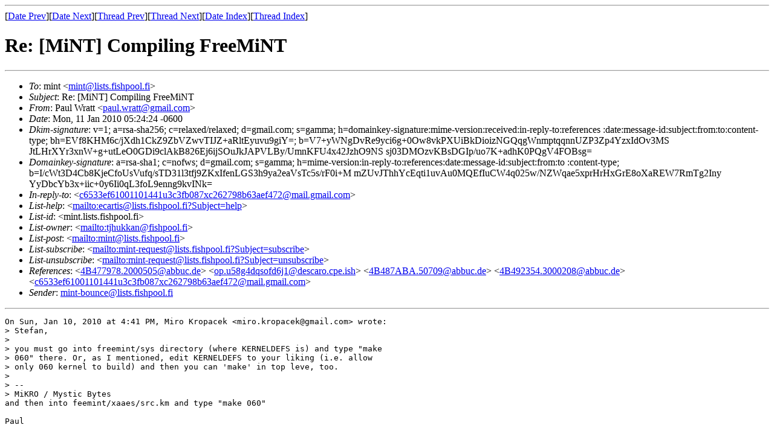

--- FILE ---
content_type: text/html
request_url: http://mikro.naprvyraz.sk/mint/201001/msg00105.html
body_size: 2119
content:
<!-- MHonArc v2.6.19 -->
<!--X-Subject: Re: [MiNT] Compiling FreeMiNT -->
<!--X-From-R13: Bnhy Iengg &#60;cnhy.jenggNtznvy.pbz> -->
<!--X-Date: Mon, 11 Jan 2010 05:24:24 &#45;0600 -->
<!--X-Message-Id: 11a6f2b11001110324y63127963me90130b94cdb0835@mail.gmail.com -->
<!--X-Content-Type: text/plain -->
<!--X-Reference: 4B477978.2000505@abbuc.de -->
<!--X-Reference: op.u58g4dqsofd6j1@descaro.cpe.ish -->
<!--X-Reference: 4B487ABA.50709@abbuc.de -->
<!--X-Reference: 4B492354.3000208@abbuc.de -->
<!--X-Reference: c6533ef61001101441u3c3fb087xc262798b63aef472@mail.gmail.com -->
<!--X-Head-End-->
<!DOCTYPE HTML PUBLIC "-//W3C//DTD HTML 4.01 Transitional//EN"
        "http://www.w3.org/TR/html4/loose.dtd">
<html>
<head>
<title>Re: [MiNT] Compiling FreeMiNT</title>
<link rev="made" href="mailto:paul.wratt@gmail.com">
</head>
<body>
<!--X-Body-Begin-->
<!--X-User-Header-->
<!--X-User-Header-End-->
<!--X-TopPNI-->
<hr>
[<a href="msg00963.html">Date Prev</a>][<a href="msg00106.html">Date Next</a>][<a href="msg00784.html">Thread Prev</a>][<a href="msg00476.html">Thread Next</a>][<a href="mail5.html#00105">Date Index</a>][<a href="thrd5.html#00105">Thread Index</a>]
<!--X-TopPNI-End-->
<!--X-MsgBody-->
<!--X-Subject-Header-Begin-->
<h1>Re: [MiNT] Compiling FreeMiNT</h1>
<hr>
<!--X-Subject-Header-End-->
<!--X-Head-of-Message-->
<ul>
<li><em>To</em>: mint &lt;<a href="mailto:mint%40lists.fishpool.fi">mint@lists.fishpool.fi</a>&gt;</li>
<li><em>Subject</em>: Re: [MiNT] Compiling FreeMiNT</li>
<li><em>From</em>: Paul Wratt &lt;<a href="mailto:paul.wratt%40gmail.com">paul.wratt@gmail.com</a>&gt;</li>
<li><em>Date</em>: Mon, 11 Jan 2010 05:24:24 -0600</li>
<li><em>Dkim-signature</em>: v=1; a=rsa-sha256; c=relaxed/relaxed;        d=gmail.com; s=gamma;        h=domainkey-signature:mime-version:received:in-reply-to:references         :date:message-id:subject:from:to:content-type;        bh=EVf8KHM6c/jXdh1CkZ9ZbVZwvTIJZ+aRltEyuvu9giY=;        b=V7+yWNgDvRe9yci6g+0Ow8vkPXUiBkDioizNGQqgWnmptqqnnUZP3Zp4YzxIdOv3MS         JtLHrXYr3xnW+g+utLeO0GDi9clAkB826Ej6ijSOuJkJAPVLBy/UmnKFU4x42JzhO9NS         sj03DMOzvKBsDGIp/uo7K+adhK0PQgV4FOBsg=</li>
<li><em>Domainkey-signature</em>: a=rsa-sha1; c=nofws;        d=gmail.com; s=gamma;        h=mime-version:in-reply-to:references:date:message-id:subject:from:to         :content-type;        b=I/cWt3D4Cb8KjeCfoUsVufq/sTD31l3tfj9ZKxIfenLGS3h9ya2eaVsTc5s/rF0i+M         mZUvJThhYcEqti1uvAu0MQEfIuCW4q025w/NZWqae5xprHrHxGrE8oXaREW7RmTg2Iny         YyDbcYb3x+iic+0y6Ii0qL3foL9enng9kvINk=</li>
<li><em>In-reply-to</em>: &lt;<a href="msg00784.html">c6533ef61001101441u3c3fb087xc262798b63aef472@mail.gmail.com</a>&gt;</li>
<li><em>List-help</em>: &lt;<a href="mailto:ecartis@lists.fishpool.fi?Subject=help">mailto:ecartis@lists.fishpool.fi?Subject=help</a>&gt;</li>
<li><em>List-id</em>: &lt;mint.lists.fishpool.fi&gt;</li>
<li><em>List-owner</em>: &lt;<a href="mailto:tjhukkan@fishpool.fi">mailto:tjhukkan@fishpool.fi</a>&gt;</li>
<li><em>List-post</em>: &lt;<a href="mailto:mint@lists.fishpool.fi">mailto:mint@lists.fishpool.fi</a>&gt;</li>
<li><em>List-subscribe</em>: &lt;<a href="mailto:mint-request@lists.fishpool.fi?Subject=subscribe">mailto:mint-request@lists.fishpool.fi?Subject=subscribe</a>&gt;</li>
<li><em>List-unsubscribe</em>: &lt;<a href="mailto:mint-request@lists.fishpool.fi?Subject=unsubscribe">mailto:mint-request@lists.fishpool.fi?Subject=unsubscribe</a>&gt;</li>
<li><em>References</em>: &lt;<a href="msg00472.html">4B477978.2000505@abbuc.de</a>&gt; &lt;<a href="msg00896.html">op.u58g4dqsofd6j1@descaro.cpe.ish</a>&gt;	 &lt;<a href="msg00495.html">4B487ABA.50709@abbuc.de</a>&gt; &lt;<a href="msg00501.html">4B492354.3000208@abbuc.de</a>&gt;	 &lt;<a href="msg00784.html">c6533ef61001101441u3c3fb087xc262798b63aef472@mail.gmail.com</a>&gt;</li>
<li><em>Sender</em>: <a href="mailto:mint-bounce%40lists.fishpool.fi">mint-bounce@lists.fishpool.fi</a></li>
</ul>
<!--X-Head-of-Message-End-->
<!--X-Head-Body-Sep-Begin-->
<hr>
<!--X-Head-Body-Sep-End-->
<!--X-Body-of-Message-->
<pre>On Sun, Jan 10, 2010 at 4:41 PM, Miro Kropacek &lt;miro.kropacek@gmail.com&gt; wrote:
&gt; Stefan,
&gt;
&gt; you must go into freemint/sys directory (where KERNELDEFS is) and type &quot;make
&gt; 060&quot; there. Or, as I mentioned, edit KERNELDEFS to your liking (i.e. allow
&gt; only 060 kernel to build) and then you can 'make' in top leve, too.
&gt;
&gt; --
&gt; MiKRO / Mystic Bytes
and then into feemint/xaaes/src.km and type &quot;make 060&quot;

Paul

</pre>
<!--X-Body-of-Message-End-->
<!--X-MsgBody-End-->
<!--X-Follow-Ups-->
<hr>
<!--X-Follow-Ups-End-->
<!--X-References-->
<ul><li><strong>References</strong>:
<ul>
<li><strong><a name="00472" href="msg00472.html">[MiNT] Compiling FreeMiNT</a></strong>
<ul><li><em>From:</em> Stefan Niestegge &lt;beetle@abbuc.de&gt;</li></ul></li>
<li><strong><a name="00896" href="msg00896.html">Re: [MiNT] Compiling FreeMiNT</a></strong>
<ul><li><em>From:</em> &quot;Helmut Karlowski&quot; &lt;helmut.karlowski@ish.de&gt;</li></ul></li>
<li><strong><a name="00495" href="msg00495.html">Re: [MiNT] Compiling FreeMiNT</a></strong>
<ul><li><em>From:</em> Stefan Niestegge &lt;beetle@abbuc.de&gt;</li></ul></li>
<li><strong><a name="00501" href="msg00501.html">Re: [MiNT] Compiling FreeMiNT</a></strong>
<ul><li><em>From:</em> Stefan Niestegge &lt;beetle@abbuc.de&gt;</li></ul></li>
<li><strong><a name="00784" href="msg00784.html">Re: [MiNT] Compiling FreeMiNT</a></strong>
<ul><li><em>From:</em> Miro Kropacek &lt;miro.kropacek@gmail.com&gt;</li></ul></li>
</ul></li></ul>
<!--X-References-End-->
<!--X-BotPNI-->
<ul>
<li>Prev by Date:
<strong><a href="msg00963.html">Re: [MiNT] Daily freemint kernel builds</a></strong>
</li>
<li>Next by Date:
<strong><a href="msg00106.html">Re: [MiNT] Compiling FreeMiNT</a></strong>
</li>
<li>Previous by thread:
<strong><a href="msg00784.html">Re: [MiNT] Compiling FreeMiNT</a></strong>
</li>
<li>Next by thread:
<strong><a href="msg00476.html">[MiNT] malloc() bug ?</a></strong>
</li>
<li>Index(es):
<ul>
<li><a href="mail5.html#00105"><strong>Date</strong></a></li>
<li><a href="thrd5.html#00105"><strong>Thread</strong></a></li>
</ul>
</li>
</ul>

<!--X-BotPNI-End-->
<!--X-User-Footer-->
<!--X-User-Footer-End-->
</body>
</html>
